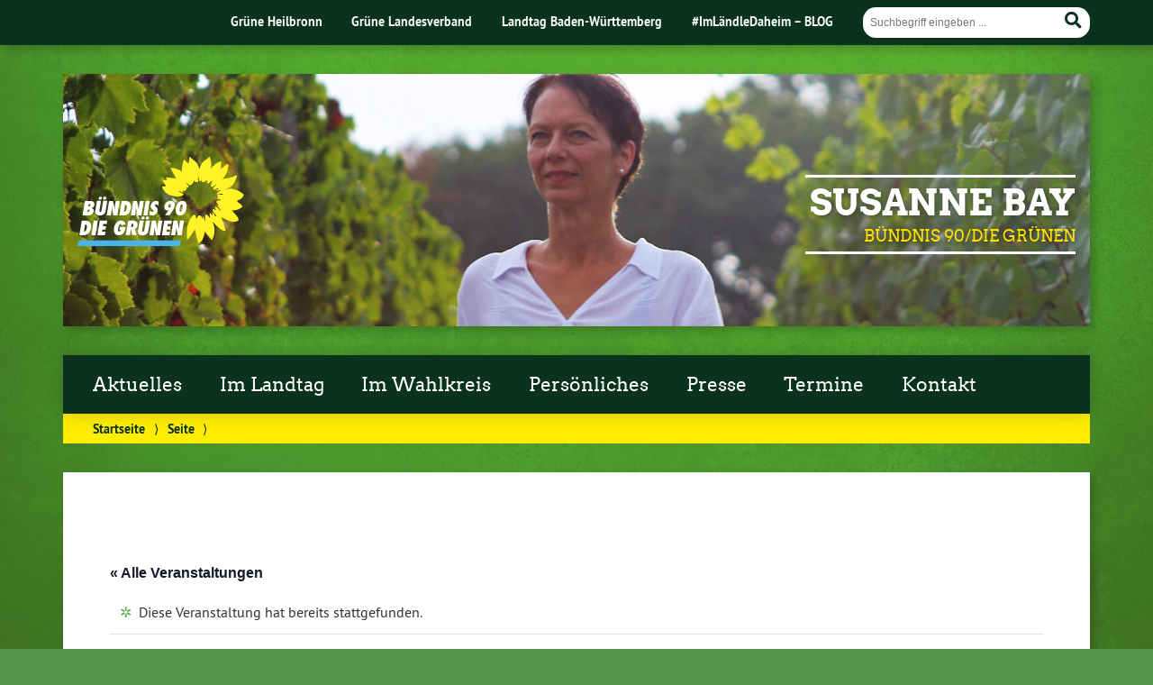

--- FILE ---
content_type: text/html; charset=UTF-8
request_url: https://susanne-bay.de/termine/besuch-lindenmuseum-wo-ist-afrika/
body_size: 11685
content:
<!doctype html>

<!--[if lt IE 7]><html lang="de" class="no-js lt-ie9 lt-ie8 lt-ie7"> <![endif]-->
<!--[if (IE 7)&!(IEMobile)]><html lang="de" class="no-js lt-ie9 lt-ie8"><![endif]-->
<!--[if (IE 8)&!(IEMobile)]><html lang="de" class="no-js lt-ie9"><![endif]-->
<!--[if gt IE 8]><!--> <html lang="de" class="no-js"><!--<![endif]-->

	<head>
		<meta charset="utf-8">

		<title>Besuch Lindenmuseum &#8220;Wo ist Afrika?&#8221; | Susanne Bay</title>


		<!-- Google Chrome Frame for IE -->
		<meta http-equiv="X-UA-Compatible" content="IE=edge,chrome=1">

		<!-- mobile  -->
		<meta name="HandheldFriendly" content="True">
		<meta name="MobileOptimized" content="320">
		<meta name="viewport" content="width=device-width, initial-scale=1.0"/>
		
		
		<!-- open graph -->
		<meta itemprop="og:site_name" content="Susanne Bay">
		<meta itemprop="og:title" content="Besuch Lindenmuseum &#8220;Wo ist Afrika?&#8221;">
		<meta itemprop="og:type" content="article">
		<meta itemprop="og:url" content="https://susanne-bay.de/termine/besuch-lindenmuseum-wo-ist-afrika/">
		<meta property="og:description" content="Besuch Lindenmuseum &#8220;Wo ist Afrika?&#8221; &#8211; "/>
				
		<!-- basic meta-tags & seo-->

		<meta name="publisher" content="Susanne Bay" />
		<meta name="author" content="Susanne Bay" />
		<meta name="description" content="Besuch Lindenmuseum &#8220;Wo ist Afrika?&#8221; &#8211; " />
		<link rel="canonical" href="https://susanne-bay.de/termine/besuch-lindenmuseum-wo-ist-afrika/" />		

		<!-- icons & favicons -->
		<link rel="apple-touch-icon" href="https://susanne-bay.de/wp-content/themes/urwahl3000/lib/images/apple-icon-touch.png">
		<link rel="icon" href="https://susanne-bay.de/wp-content/themes/urwahl3000/favicon.png">
		<!--[if IE]>
			<link rel="shortcut icon" href="https://susanne-bay.de/wp-content/themes/urwahl3000/favicon.ico">
		<![endif]-->
		<!-- or, set /favicon.ico for IE10 win -->
		<meta name="msapplication-TileColor" content="#f01d4f">
		<meta name="msapplication-TileImage" content="https://susanne-bay.de/wp-content/themes/urwahl3000/lib/images/win8-tile-icon.png">
		<meta name="theme-color" content="#46962b">

		<link rel="pingback" href="https://susanne-bay.de/xmlrpc.php">

		<link rel='stylesheet' id='tribe-events-views-v2-bootstrap-datepicker-styles-css' href='https://susanne-bay.de/wp-content/plugins/the-events-calendar/vendor/bootstrap-datepicker/css/bootstrap-datepicker.standalone.min.css?ver=5.12.0' type='text/css' media='all' />
<link rel='stylesheet' id='tec-variables-skeleton-css' href='https://susanne-bay.de/wp-content/plugins/the-events-calendar/common/src/resources/css/variables-skeleton.min.css?ver=4.14.8' type='text/css' media='all' />
<link rel='stylesheet' id='tribe-common-skeleton-style-css' href='https://susanne-bay.de/wp-content/plugins/the-events-calendar/common/src/resources/css/common-skeleton.min.css?ver=4.14.8' type='text/css' media='all' />
<link rel='stylesheet' id='tribe-tooltipster-css-css' href='https://susanne-bay.de/wp-content/plugins/the-events-calendar/common/vendor/tooltipster/tooltipster.bundle.min.css?ver=4.14.8' type='text/css' media='all' />
<link rel='stylesheet' id='tribe-events-views-v2-skeleton-css' href='https://susanne-bay.de/wp-content/plugins/the-events-calendar/src/resources/css/views-skeleton.min.css?ver=5.12.0' type='text/css' media='all' />
<link rel='stylesheet' id='tec-variables-full-css' href='https://susanne-bay.de/wp-content/plugins/the-events-calendar/common/src/resources/css/variables-full.min.css?ver=4.14.8' type='text/css' media='all' />
<link rel='stylesheet' id='tribe-common-full-style-css' href='https://susanne-bay.de/wp-content/plugins/the-events-calendar/common/src/resources/css/common-full.min.css?ver=4.14.8' type='text/css' media='all' />
<link rel='stylesheet' id='tribe-events-views-v2-full-css' href='https://susanne-bay.de/wp-content/plugins/the-events-calendar/src/resources/css/views-full.min.css?ver=5.12.0' type='text/css' media='all' />
<meta name='robots' content='max-image-preview:large' />
<link rel="alternate" type="application/rss+xml" title="Susanne Bay &raquo; Feed" href="https://susanne-bay.de/feed/" />
<link rel="alternate" type="application/rss+xml" title="Susanne Bay &raquo; Kommentar-Feed" href="https://susanne-bay.de/comments/feed/" />
<link rel="alternate" type="text/calendar" title="Susanne Bay &raquo; iCal Feed" href="https://susanne-bay.de/termine/?ical=1" />
<link rel="alternate" title="oEmbed (JSON)" type="application/json+oembed" href="https://susanne-bay.de/wp-json/oembed/1.0/embed?url=https%3A%2F%2Fsusanne-bay.de%2Ftermine%2Fbesuch-lindenmuseum-wo-ist-afrika%2F" />
<link rel="alternate" title="oEmbed (XML)" type="text/xml+oembed" href="https://susanne-bay.de/wp-json/oembed/1.0/embed?url=https%3A%2F%2Fsusanne-bay.de%2Ftermine%2Fbesuch-lindenmuseum-wo-ist-afrika%2F&#038;format=xml" />
<style id='wp-img-auto-sizes-contain-inline-css' type='text/css'>
img:is([sizes=auto i],[sizes^="auto," i]){contain-intrinsic-size:3000px 1500px}
/*# sourceURL=wp-img-auto-sizes-contain-inline-css */
</style>
<link rel='stylesheet' id='tribe-events-v2-single-skeleton-css' href='https://susanne-bay.de/wp-content/plugins/the-events-calendar/src/resources/css/tribe-events-single-skeleton.min.css?ver=5.12.0' type='text/css' media='all' />
<link rel='stylesheet' id='tribe-events-v2-single-skeleton-full-css' href='https://susanne-bay.de/wp-content/plugins/the-events-calendar/src/resources/css/tribe-events-single-full.min.css?ver=5.12.0' type='text/css' media='all' />
<link rel='stylesheet' id='wp-block-library-css' href='https://susanne-bay.de/wp-includes/css/dist/block-library/style.min.css?ver=6.9' type='text/css' media='all' />
<style id='global-styles-inline-css' type='text/css'>
:root{--wp--preset--aspect-ratio--square: 1;--wp--preset--aspect-ratio--4-3: 4/3;--wp--preset--aspect-ratio--3-4: 3/4;--wp--preset--aspect-ratio--3-2: 3/2;--wp--preset--aspect-ratio--2-3: 2/3;--wp--preset--aspect-ratio--16-9: 16/9;--wp--preset--aspect-ratio--9-16: 9/16;--wp--preset--color--black: #000000;--wp--preset--color--cyan-bluish-gray: #abb8c3;--wp--preset--color--white: #ffffff;--wp--preset--color--pale-pink: #f78da7;--wp--preset--color--vivid-red: #cf2e2e;--wp--preset--color--luminous-vivid-orange: #ff6900;--wp--preset--color--luminous-vivid-amber: #fcb900;--wp--preset--color--light-green-cyan: #7bdcb5;--wp--preset--color--vivid-green-cyan: #00d084;--wp--preset--color--pale-cyan-blue: #8ed1fc;--wp--preset--color--vivid-cyan-blue: #0693e3;--wp--preset--color--vivid-purple: #9b51e0;--wp--preset--gradient--vivid-cyan-blue-to-vivid-purple: linear-gradient(135deg,rgb(6,147,227) 0%,rgb(155,81,224) 100%);--wp--preset--gradient--light-green-cyan-to-vivid-green-cyan: linear-gradient(135deg,rgb(122,220,180) 0%,rgb(0,208,130) 100%);--wp--preset--gradient--luminous-vivid-amber-to-luminous-vivid-orange: linear-gradient(135deg,rgb(252,185,0) 0%,rgb(255,105,0) 100%);--wp--preset--gradient--luminous-vivid-orange-to-vivid-red: linear-gradient(135deg,rgb(255,105,0) 0%,rgb(207,46,46) 100%);--wp--preset--gradient--very-light-gray-to-cyan-bluish-gray: linear-gradient(135deg,rgb(238,238,238) 0%,rgb(169,184,195) 100%);--wp--preset--gradient--cool-to-warm-spectrum: linear-gradient(135deg,rgb(74,234,220) 0%,rgb(151,120,209) 20%,rgb(207,42,186) 40%,rgb(238,44,130) 60%,rgb(251,105,98) 80%,rgb(254,248,76) 100%);--wp--preset--gradient--blush-light-purple: linear-gradient(135deg,rgb(255,206,236) 0%,rgb(152,150,240) 100%);--wp--preset--gradient--blush-bordeaux: linear-gradient(135deg,rgb(254,205,165) 0%,rgb(254,45,45) 50%,rgb(107,0,62) 100%);--wp--preset--gradient--luminous-dusk: linear-gradient(135deg,rgb(255,203,112) 0%,rgb(199,81,192) 50%,rgb(65,88,208) 100%);--wp--preset--gradient--pale-ocean: linear-gradient(135deg,rgb(255,245,203) 0%,rgb(182,227,212) 50%,rgb(51,167,181) 100%);--wp--preset--gradient--electric-grass: linear-gradient(135deg,rgb(202,248,128) 0%,rgb(113,206,126) 100%);--wp--preset--gradient--midnight: linear-gradient(135deg,rgb(2,3,129) 0%,rgb(40,116,252) 100%);--wp--preset--font-size--small: 13px;--wp--preset--font-size--medium: 20px;--wp--preset--font-size--large: 36px;--wp--preset--font-size--x-large: 42px;--wp--preset--spacing--20: 0.44rem;--wp--preset--spacing--30: 0.67rem;--wp--preset--spacing--40: 1rem;--wp--preset--spacing--50: 1.5rem;--wp--preset--spacing--60: 2.25rem;--wp--preset--spacing--70: 3.38rem;--wp--preset--spacing--80: 5.06rem;--wp--preset--shadow--natural: 6px 6px 9px rgba(0, 0, 0, 0.2);--wp--preset--shadow--deep: 12px 12px 50px rgba(0, 0, 0, 0.4);--wp--preset--shadow--sharp: 6px 6px 0px rgba(0, 0, 0, 0.2);--wp--preset--shadow--outlined: 6px 6px 0px -3px rgb(255, 255, 255), 6px 6px rgb(0, 0, 0);--wp--preset--shadow--crisp: 6px 6px 0px rgb(0, 0, 0);}:where(.is-layout-flex){gap: 0.5em;}:where(.is-layout-grid){gap: 0.5em;}body .is-layout-flex{display: flex;}.is-layout-flex{flex-wrap: wrap;align-items: center;}.is-layout-flex > :is(*, div){margin: 0;}body .is-layout-grid{display: grid;}.is-layout-grid > :is(*, div){margin: 0;}:where(.wp-block-columns.is-layout-flex){gap: 2em;}:where(.wp-block-columns.is-layout-grid){gap: 2em;}:where(.wp-block-post-template.is-layout-flex){gap: 1.25em;}:where(.wp-block-post-template.is-layout-grid){gap: 1.25em;}.has-black-color{color: var(--wp--preset--color--black) !important;}.has-cyan-bluish-gray-color{color: var(--wp--preset--color--cyan-bluish-gray) !important;}.has-white-color{color: var(--wp--preset--color--white) !important;}.has-pale-pink-color{color: var(--wp--preset--color--pale-pink) !important;}.has-vivid-red-color{color: var(--wp--preset--color--vivid-red) !important;}.has-luminous-vivid-orange-color{color: var(--wp--preset--color--luminous-vivid-orange) !important;}.has-luminous-vivid-amber-color{color: var(--wp--preset--color--luminous-vivid-amber) !important;}.has-light-green-cyan-color{color: var(--wp--preset--color--light-green-cyan) !important;}.has-vivid-green-cyan-color{color: var(--wp--preset--color--vivid-green-cyan) !important;}.has-pale-cyan-blue-color{color: var(--wp--preset--color--pale-cyan-blue) !important;}.has-vivid-cyan-blue-color{color: var(--wp--preset--color--vivid-cyan-blue) !important;}.has-vivid-purple-color{color: var(--wp--preset--color--vivid-purple) !important;}.has-black-background-color{background-color: var(--wp--preset--color--black) !important;}.has-cyan-bluish-gray-background-color{background-color: var(--wp--preset--color--cyan-bluish-gray) !important;}.has-white-background-color{background-color: var(--wp--preset--color--white) !important;}.has-pale-pink-background-color{background-color: var(--wp--preset--color--pale-pink) !important;}.has-vivid-red-background-color{background-color: var(--wp--preset--color--vivid-red) !important;}.has-luminous-vivid-orange-background-color{background-color: var(--wp--preset--color--luminous-vivid-orange) !important;}.has-luminous-vivid-amber-background-color{background-color: var(--wp--preset--color--luminous-vivid-amber) !important;}.has-light-green-cyan-background-color{background-color: var(--wp--preset--color--light-green-cyan) !important;}.has-vivid-green-cyan-background-color{background-color: var(--wp--preset--color--vivid-green-cyan) !important;}.has-pale-cyan-blue-background-color{background-color: var(--wp--preset--color--pale-cyan-blue) !important;}.has-vivid-cyan-blue-background-color{background-color: var(--wp--preset--color--vivid-cyan-blue) !important;}.has-vivid-purple-background-color{background-color: var(--wp--preset--color--vivid-purple) !important;}.has-black-border-color{border-color: var(--wp--preset--color--black) !important;}.has-cyan-bluish-gray-border-color{border-color: var(--wp--preset--color--cyan-bluish-gray) !important;}.has-white-border-color{border-color: var(--wp--preset--color--white) !important;}.has-pale-pink-border-color{border-color: var(--wp--preset--color--pale-pink) !important;}.has-vivid-red-border-color{border-color: var(--wp--preset--color--vivid-red) !important;}.has-luminous-vivid-orange-border-color{border-color: var(--wp--preset--color--luminous-vivid-orange) !important;}.has-luminous-vivid-amber-border-color{border-color: var(--wp--preset--color--luminous-vivid-amber) !important;}.has-light-green-cyan-border-color{border-color: var(--wp--preset--color--light-green-cyan) !important;}.has-vivid-green-cyan-border-color{border-color: var(--wp--preset--color--vivid-green-cyan) !important;}.has-pale-cyan-blue-border-color{border-color: var(--wp--preset--color--pale-cyan-blue) !important;}.has-vivid-cyan-blue-border-color{border-color: var(--wp--preset--color--vivid-cyan-blue) !important;}.has-vivid-purple-border-color{border-color: var(--wp--preset--color--vivid-purple) !important;}.has-vivid-cyan-blue-to-vivid-purple-gradient-background{background: var(--wp--preset--gradient--vivid-cyan-blue-to-vivid-purple) !important;}.has-light-green-cyan-to-vivid-green-cyan-gradient-background{background: var(--wp--preset--gradient--light-green-cyan-to-vivid-green-cyan) !important;}.has-luminous-vivid-amber-to-luminous-vivid-orange-gradient-background{background: var(--wp--preset--gradient--luminous-vivid-amber-to-luminous-vivid-orange) !important;}.has-luminous-vivid-orange-to-vivid-red-gradient-background{background: var(--wp--preset--gradient--luminous-vivid-orange-to-vivid-red) !important;}.has-very-light-gray-to-cyan-bluish-gray-gradient-background{background: var(--wp--preset--gradient--very-light-gray-to-cyan-bluish-gray) !important;}.has-cool-to-warm-spectrum-gradient-background{background: var(--wp--preset--gradient--cool-to-warm-spectrum) !important;}.has-blush-light-purple-gradient-background{background: var(--wp--preset--gradient--blush-light-purple) !important;}.has-blush-bordeaux-gradient-background{background: var(--wp--preset--gradient--blush-bordeaux) !important;}.has-luminous-dusk-gradient-background{background: var(--wp--preset--gradient--luminous-dusk) !important;}.has-pale-ocean-gradient-background{background: var(--wp--preset--gradient--pale-ocean) !important;}.has-electric-grass-gradient-background{background: var(--wp--preset--gradient--electric-grass) !important;}.has-midnight-gradient-background{background: var(--wp--preset--gradient--midnight) !important;}.has-small-font-size{font-size: var(--wp--preset--font-size--small) !important;}.has-medium-font-size{font-size: var(--wp--preset--font-size--medium) !important;}.has-large-font-size{font-size: var(--wp--preset--font-size--large) !important;}.has-x-large-font-size{font-size: var(--wp--preset--font-size--x-large) !important;}
/*# sourceURL=global-styles-inline-css */
</style>

<style id='classic-theme-styles-inline-css' type='text/css'>
/*! This file is auto-generated */
.wp-block-button__link{color:#fff;background-color:#32373c;border-radius:9999px;box-shadow:none;text-decoration:none;padding:calc(.667em + 2px) calc(1.333em + 2px);font-size:1.125em}.wp-block-file__button{background:#32373c;color:#fff;text-decoration:none}
/*# sourceURL=/wp-includes/css/classic-themes.min.css */
</style>
<link rel='stylesheet' id='mediaelement-css' href='https://susanne-bay.de/wp-includes/js/mediaelement/mediaelementplayer-legacy.min.css?ver=4.2.17' type='text/css' media='all' />
<link rel='stylesheet' id='wp-mediaelement-css' href='https://susanne-bay.de/wp-includes/js/mediaelement/wp-mediaelement.min.css?ver=6.9' type='text/css' media='all' />
<link rel='stylesheet' id='fvp-frontend-css' href='https://susanne-bay.de/wp-content/plugins/featured-video-plus/styles/frontend.css?ver=2.3.3' type='text/css' media='all' />
<link rel='stylesheet' id='wp-cal-leaflet-css-css' href='https://susanne-bay.de/wp-content/themes/urwahl3000/functions/kal3000//map/leaflet.css?ver=6.9' type='text/css' media='all' />
<link rel='stylesheet' id='tablepress-default-css' href='https://susanne-bay.de/wp-content/plugins/tablepress/css/default.min.css?ver=1.14' type='text/css' media='all' />
<link rel='stylesheet' id='__EPYT__style-css' href='https://susanne-bay.de/wp-content/plugins/youtube-embed-plus/styles/ytprefs.min.css?ver=14.0.1.1' type='text/css' media='all' />
<style id='__EPYT__style-inline-css' type='text/css'>

                .epyt-gallery-thumb {
                        width: 33.333%;
                }
                
/*# sourceURL=__EPYT__style-inline-css */
</style>
<link rel='stylesheet' id='kr8-fontawesome-css' href='https://susanne-bay.de/wp-content/themes/urwahl3000/lib/fonts/fontawesome.css?ver=5.12.0' type='text/css' media='all' />
<link rel='stylesheet' id='kr8-stylesheet-css' href='https://susanne-bay.de/wp-content/themes/urwahl3000/lib/css/style.css?ver=6.9' type='text/css' media='all' />
<link rel='stylesheet' id='kr8-print-css' href='https://susanne-bay.de/wp-content/themes/urwahl3000/lib/css/print.css?ver=6.9' type='text/css' media='print' />
<link rel='stylesheet' id='kr8-fancycss-css' href='https://susanne-bay.de/wp-content/themes/urwahl3000/lib/js/libs/fancybox/jquery.fancybox.css?ver=6.9' type='text/css' media='all' />
<link rel='stylesheet' id='kr8-fancybuttoncss-css' href='https://susanne-bay.de/wp-content/themes/urwahl3000/lib/js/libs/fancybox/jquery.fancybox-buttons.css?ver=6.9' type='text/css' media='all' />
<!--[if lt IE 9]>
<link rel='stylesheet' id='kr8-ie-only-css' href='https://susanne-bay.de/wp-content/themes/urwahl3000/lib/css/ie.css?ver=6.9' type='text/css' media='all' />
<![endif]-->
<link rel='stylesheet' id='kr8-childtheme-css-css' href='https://susanne-bay.de/wp-content/themes/urwahl3000_childtheme/style.css?ver=6.9' type='text/css' media='all' />
<script type="text/javascript" src="https://susanne-bay.de/wp-includes/js/jquery/jquery.min.js?ver=3.7.1" id="jquery-core-js"></script>
<script type="text/javascript" src="https://susanne-bay.de/wp-includes/js/jquery/jquery-migrate.min.js?ver=3.4.1" id="jquery-migrate-js"></script>
<script type="text/javascript" src="https://susanne-bay.de/wp-content/plugins/the-events-calendar/common/src/resources/js/tribe-common.min.js?ver=4.14.8" id="tribe-common-js"></script>
<script type="text/javascript" src="https://susanne-bay.de/wp-content/plugins/the-events-calendar/src/resources/js/views/breakpoints.js?ver=5.12.0" id="tribe-events-views-v2-breakpoints-js"></script>
<script type="text/javascript" id="mediaelement-core-js-before">
/* <![CDATA[ */
var mejsL10n = {"language":"de","strings":{"mejs.download-file":"Datei herunterladen","mejs.install-flash":"Du verwendest einen Browser, der nicht den Flash-Player aktiviert oder installiert hat. Bitte aktiviere dein Flash-Player-Plugin oder lade die neueste Version von https://get.adobe.com/flashplayer/ herunter","mejs.fullscreen":"Vollbild","mejs.play":"Wiedergeben","mejs.pause":"Pausieren","mejs.time-slider":"Zeit-Schieberegler","mejs.time-help-text":"Benutze die Pfeiltasten Links/Rechts, um 1\u00a0Sekunde vor- oder zur\u00fcckzuspringen. Mit den Pfeiltasten Hoch/Runter kannst du um 10\u00a0Sekunden vor- oder zur\u00fcckspringen.","mejs.live-broadcast":"Live-\u00dcbertragung","mejs.volume-help-text":"Pfeiltasten Hoch/Runter benutzen, um die Lautst\u00e4rke zu regeln.","mejs.unmute":"Lautschalten","mejs.mute":"Stummschalten","mejs.volume-slider":"Lautst\u00e4rkeregler","mejs.video-player":"Video-Player","mejs.audio-player":"Audio-Player","mejs.captions-subtitles":"Untertitel","mejs.captions-chapters":"Kapitel","mejs.none":"Keine","mejs.afrikaans":"Afrikaans","mejs.albanian":"Albanisch","mejs.arabic":"Arabisch","mejs.belarusian":"Wei\u00dfrussisch","mejs.bulgarian":"Bulgarisch","mejs.catalan":"Katalanisch","mejs.chinese":"Chinesisch","mejs.chinese-simplified":"Chinesisch (vereinfacht)","mejs.chinese-traditional":"Chinesisch (traditionell)","mejs.croatian":"Kroatisch","mejs.czech":"Tschechisch","mejs.danish":"D\u00e4nisch","mejs.dutch":"Niederl\u00e4ndisch","mejs.english":"Englisch","mejs.estonian":"Estnisch","mejs.filipino":"Filipino","mejs.finnish":"Finnisch","mejs.french":"Franz\u00f6sisch","mejs.galician":"Galicisch","mejs.german":"Deutsch","mejs.greek":"Griechisch","mejs.haitian-creole":"Haitianisch-Kreolisch","mejs.hebrew":"Hebr\u00e4isch","mejs.hindi":"Hindi","mejs.hungarian":"Ungarisch","mejs.icelandic":"Isl\u00e4ndisch","mejs.indonesian":"Indonesisch","mejs.irish":"Irisch","mejs.italian":"Italienisch","mejs.japanese":"Japanisch","mejs.korean":"Koreanisch","mejs.latvian":"Lettisch","mejs.lithuanian":"Litauisch","mejs.macedonian":"Mazedonisch","mejs.malay":"Malaiisch","mejs.maltese":"Maltesisch","mejs.norwegian":"Norwegisch","mejs.persian":"Persisch","mejs.polish":"Polnisch","mejs.portuguese":"Portugiesisch","mejs.romanian":"Rum\u00e4nisch","mejs.russian":"Russisch","mejs.serbian":"Serbisch","mejs.slovak":"Slowakisch","mejs.slovenian":"Slowenisch","mejs.spanish":"Spanisch","mejs.swahili":"Suaheli","mejs.swedish":"Schwedisch","mejs.tagalog":"Tagalog","mejs.thai":"Thai","mejs.turkish":"T\u00fcrkisch","mejs.ukrainian":"Ukrainisch","mejs.vietnamese":"Vietnamesisch","mejs.welsh":"Walisisch","mejs.yiddish":"Jiddisch"}};
//# sourceURL=mediaelement-core-js-before
/* ]]> */
</script>
<script type="text/javascript" src="https://susanne-bay.de/wp-includes/js/mediaelement/mediaelement-and-player.min.js?ver=4.2.17" id="mediaelement-core-js"></script>
<script type="text/javascript" src="https://susanne-bay.de/wp-includes/js/mediaelement/mediaelement-migrate.min.js?ver=6.9" id="mediaelement-migrate-js"></script>
<script type="text/javascript" id="mediaelement-js-extra">
/* <![CDATA[ */
var _wpmejsSettings = {"pluginPath":"/wp-includes/js/mediaelement/","classPrefix":"mejs-","stretching":"responsive","audioShortcodeLibrary":"mediaelement","videoShortcodeLibrary":"mediaelement"};
//# sourceURL=mediaelement-js-extra
/* ]]> */
</script>
<script type="text/javascript" src="https://susanne-bay.de/wp-includes/js/mediaelement/wp-mediaelement.min.js?ver=6.9" id="wp-mediaelement-js"></script>
<script type="text/javascript" src="https://susanne-bay.de/wp-content/plugins/featured-video-plus/js/jquery.fitvids.min.js?ver=master-2015-08" id="jquery.fitvids-js"></script>
<script type="text/javascript" src="https://susanne-bay.de/wp-content/plugins/featured-video-plus/js/jquery.domwindow.min.js?ver=2.3.3" id="jquery.domwindow-js"></script>
<script type="text/javascript" id="fvp-frontend-js-extra">
/* <![CDATA[ */
var fvpdata = {"ajaxurl":"https://susanne-bay.de/wp-admin/admin-ajax.php","nonce":"e18e3d0e7f","fitvids":"1","dynamic":"","overlay":"1","opacity":"0.75","color":"w","width":"640"};
//# sourceURL=fvp-frontend-js-extra
/* ]]> */
</script>
<script type="text/javascript" src="https://susanne-bay.de/wp-content/plugins/featured-video-plus/js/frontend.min.js?ver=2.3.3" id="fvp-frontend-js"></script>
<script type="text/javascript" src="https://susanne-bay.de/wp-content/themes/urwahl3000/functions/kal3000//map/leaflet.js?ver=6.9" id="wp-cal-leaflet-js-js"></script>
<script type="text/javascript" id="__ytprefs__-js-extra">
/* <![CDATA[ */
var _EPYT_ = {"ajaxurl":"https://susanne-bay.de/wp-admin/admin-ajax.php","security":"deb9fdde23","gallery_scrolloffset":"20","eppathtoscripts":"https://susanne-bay.de/wp-content/plugins/youtube-embed-plus/scripts/","eppath":"https://susanne-bay.de/wp-content/plugins/youtube-embed-plus/","epresponsiveselector":"[\"iframe.__youtube_prefs_widget__\"]","epdovol":"1","version":"14.0.1.1","evselector":"iframe.__youtube_prefs__[src], iframe[src*=\"youtube.com/embed/\"], iframe[src*=\"youtube-nocookie.com/embed/\"]","ajax_compat":"","ytapi_load":"light","pause_others":"","stopMobileBuffer":"1","vi_active":"","vi_js_posttypes":[]};
//# sourceURL=__ytprefs__-js-extra
/* ]]> */
</script>
<script type="text/javascript" src="https://susanne-bay.de/wp-content/plugins/youtube-embed-plus/scripts/ytprefs.min.js?ver=14.0.1.1" id="__ytprefs__-js"></script>
<script type="text/javascript" src="https://susanne-bay.de/wp-content/themes/urwahl3000/lib/js/libs/modernizr.custom.min.js?ver=2.5.3" id="kr8-modernizr-js"></script>
<script type="text/javascript" src="https://susanne-bay.de/wp-content/themes/urwahl3000/lib/js/libs/fancybox/jquery.fancybox.pack.js?ver=2.1.4" id="kr8-fancybox-js"></script>
<script type="text/javascript" src="https://susanne-bay.de/wp-content/themes/urwahl3000/lib/js/responsiveTabs.min.js?ver=2.1.4" id="kr8-tabs-js"></script>
<link rel="https://api.w.org/" href="https://susanne-bay.de/wp-json/" /><link rel="alternate" title="JSON" type="application/json" href="https://susanne-bay.de/wp-json/wp/v2/tribe_events/5656" /><link rel="canonical" href="https://susanne-bay.de/termine/besuch-lindenmuseum-wo-ist-afrika/" />
<link rel='shortlink' href='https://susanne-bay.de/?p=5656' />
<meta name="tec-api-version" content="v1"><meta name="tec-api-origin" content="https://susanne-bay.de"><link rel="https://theeventscalendar.com/" href="https://susanne-bay.de/wp-json/tribe/events/v1/events/5656" /><!-- Analytics by WP-Statistics v13.1.2 - https://wp-statistics.com/ -->
<style type="text/css" id="custom-background-css">
body.custom-background { background-image: url("https://susanne-bay.de/wp-content/themes/urwahl3000/lib/images/body_bg.jpg"); background-position: center top; background-size: auto; background-repeat: repeat; background-attachment: fixed; }
</style>
	<script type="application/ld+json">
[{"@context":"http://schema.org","@type":"Event","name":"Besuch Lindenmuseum &#8220;Wo ist Afrika?&#8221;","description":"","url":"https://susanne-bay.de/termine/besuch-lindenmuseum-wo-ist-afrika/","eventAttendanceMode":"https://schema.org/OfflineEventAttendanceMode","startDate":"2019-07-02T17:30:00+02:00","endDate":"2019-07-02T19:00:00+02:00","location":{"@type":"Place","name":"Lindenmuseum, Stuttgart","description":"","url":"","address":{"@type":"PostalAddress"},"telephone":"","sameAs":""},"performer":"Organization"}]
</script>		<style type="text/css" id="wp-custom-css">
			/*
Füge deinen eigenen CSS-Code nach diesem Kommentar hinter dem abschließenden Schrägstrich ein. 

Klicke auf das Hilfe-Symbol oben, um mehr zu erfahren.
*/
		</style>
				
		<!--[if lt IE 9]>
			<script src="https://susanne-bay.de/wp-content/themes/urwahl3000/lib/js/responsive.js"></script>
		<![endif]-->
		
		<style>#header.widthimg {margin: 0;background: url(https://susanne-bay.de/wp-content/uploads/2019/11/cropped-InkedIMG_7114_bearbeitet_LI-3.jpg) top center no-repeat;background-size: cover;}</style>
		
	</head>

	<body class="wp-singular tribe_events-template-default single single-tribe_events postid-5656 custom-background wp-theme-urwahl3000 wp-child-theme-urwahl3000_childtheme tribe-events-page-template tribe-no-js">
	
		<nav class="unsichtbar"><h6>Sprungmarken dieser Website</h6><ul>
			<li><a href="#content">Direkt zum Inhalt</a></li>
			<li><a href="#nav-main">Zur Navigation</a></li>
			<li><a href="#sidebar1">Seitenleiste mit weiterführenden Informationen</a></li>
			<li><a href="#footer">Zum Fußbereich</a></li>
		</ul></nav>
		
				
		<section id="portal">
			<div class="inner">
				<nav role="navigation" id="nav-portal"><h6 class="unsichtbar">Links zu ähnlichen Websites:</h6>
					<ul id="menu-kopfzeile" class="navigation"><li id="menu-item-103" class="menu-item menu-item-type-custom menu-item-object-custom menu-item-103"><a href="http://www.gruene-heilbronn.de">Grüne Heilbronn</a></li>
<li id="menu-item-104" class="menu-item menu-item-type-custom menu-item-object-custom menu-item-104"><a href="https://www.gruene-bw.de/">Grüne Landesverband</a></li>
<li id="menu-item-3542" class="menu-item menu-item-type-custom menu-item-object-custom menu-item-3542"><a href="https://www.landtag-bw.de/home.html">Landtag Baden-Württemberg</a></li>
<li id="menu-item-4803" class="menu-item menu-item-type-custom menu-item-object-custom menu-item-4803"><a href="https://www.gruene-landtag-bw.de/metanav/imlaendledaheim-blog/">#ImLändleDaheim &#8211; BLOG</a></li>
</ul>				</nav>

				<section class="suche"><h6 class="unsichtbar">Suchformular</h6><form role="search" method="get" class="searchform" action="https://susanne-bay.de/" >
	<label for="search">Der Suchbegriff nach dem die Website durchsucht werden soll.</label>
	<input type="text" name="s" id="search" value="" placeholder="Suchbegriff eingeben ..." />
	<button type="submit" class="button-submit">
				<span class="fas fa-search"></span> <span class="text">Suchen</span>
			</button>
	</form></section>
							</div>
		</section>
			
		
		<div id="wrap">
			
															<header id="header" class="pos widthimg" role="banner">
			
									<p id="logo"><a href="https://susanne-bay.de/" title="Zur Startseite"><img src="
					https://susanne-bay.de/wp-content/themes/urwahl3000/lib/images/logo.svg" width="185" height="100" alt="Susanne Bay"></a></p>
					
					<div class="hgroup">
						<h1 id="site-title"><span><a href="https://susanne-bay.de/" title="Susanne Bay" rel="home">Susanne Bay</a></span></h1>
												<h2 id="site-description">BÜNDNIS 90/DIE GRÜNEN</h2>
											</div>
																
				<section class="suche"><h6 class="unsichtbar">Suchformular</h6><form role="search" method="get" class="searchform" action="https://susanne-bay.de/" >
	<label for="search">Der Suchbegriff nach dem die Website durchsucht werden soll.</label>
	<input type="text" name="s" id="search" value="" placeholder="Suchbegriff eingeben ..." />
	<button type="submit" class="button-submit">
				<span class="fas fa-search"></span> <span class="text">Suchen</span>
			</button>
	</form></section>
							</header>

							
			<nav class="mobile-switch"><ul><li class="first"><a id="switch-menu" href="#menu"><span class="fas fa-bars"></span><span class="hidden">Menü</span></a></li><li class="last"><a id="switch-search" href="#search"><span class="fas fa-search"></span><span class="hidden">Suche</span></a></li></ul></nav>

			
			<section class="navwrap">
				<nav role="navigation" class="pos" id="nav-main"><h6 class="unsichtbar">Hauptmenü:</h6>
					<ul id="menu-main" class="navigation clearfix"><li id="menu-item-1642" class="menu-item menu-item-type-post_type menu-item-object-page menu-item-home menu-item-has-children menu-item-1642"><a href="https://susanne-bay.de/">Aktuelles</a>
<ul class="sub-menu">
	<li id="menu-item-8473" class="menu-item menu-item-type-custom menu-item-object-custom menu-item-8473"><a href="https://www.instagram.com/susannebayhn/">Instagram</a></li>
	<li id="menu-item-8477" class="menu-item menu-item-type-custom menu-item-object-custom menu-item-8477"><a href="https://open.spotify.com/show/6OzAoEf4EvvccqJzKkN1Z5">Spotify</a></li>
	<li id="menu-item-8474" class="menu-item menu-item-type-custom menu-item-object-custom menu-item-8474"><a href="https://www.youtube.com/susannebay">YouTube</a></li>
	<li id="menu-item-8471" class="menu-item menu-item-type-custom menu-item-object-custom menu-item-8471"><a href="https://www.facebook.com/MdL.SusanneBay">Facebook</a></li>
	<li id="menu-item-8475" class="menu-item menu-item-type-custom menu-item-object-custom menu-item-8475"><a href="https://soundcloud.com/susannebay">Soundcloud</a></li>
</ul>
</li>
<li id="menu-item-439" class="menu-item menu-item-type-taxonomy menu-item-object-category menu-item-has-children menu-item-439"><a href="https://susanne-bay.de/kategorie/im-landtag/">Im Landtag</a>
<ul class="sub-menu">
	<li id="menu-item-8551" class="menu-item menu-item-type-taxonomy menu-item-object-category menu-item-has-children menu-item-8551"><a href="https://susanne-bay.de/kategorie/im-landtag/">Im Landtag</a>
	<ul class="sub-menu">
		<li id="menu-item-1616" class="menu-item menu-item-type-taxonomy menu-item-object-category menu-item-1616"><a href="https://susanne-bay.de/kategorie/bauen-wohnen/">Bauen &amp; Wohnen</a></li>
		<li id="menu-item-440" class="menu-item menu-item-type-taxonomy menu-item-object-category menu-item-440"><a href="https://susanne-bay.de/kategorie/neues-aus-dem-parlament/">Neues aus dem Parlament</a></li>
		<li id="menu-item-441" class="menu-item menu-item-type-taxonomy menu-item-object-category menu-item-441"><a href="https://susanne-bay.de/kategorie/reden/">Reden</a></li>
		<li id="menu-item-559" class="menu-item menu-item-type-post_type menu-item-object-page menu-item-559"><a href="https://susanne-bay.de/aemter-und-aufgaben/">Ämter und Aufgaben</a></li>
	</ul>
</li>
	<li id="menu-item-8238" class="menu-item menu-item-type-taxonomy menu-item-object-category menu-item-has-children menu-item-8238"><a href="https://susanne-bay.de/kategorie/landtagswahl/">Landtagswahl</a>
	<ul class="sub-menu">
		<li id="menu-item-8244" class="menu-item menu-item-type-post_type menu-item-object-page menu-item-8244"><a href="https://susanne-bay.de/portrait-susannebay/">Wer ist Susanne Bay?</a></li>
		<li id="menu-item-8291" class="menu-item menu-item-type-post_type menu-item-object-post menu-item-8291"><a href="https://susanne-bay.de/wahlprogramm-flyer/">Wahlprogramm &#038; Flyer</a></li>
		<li id="menu-item-8247" class="menu-item menu-item-type-post_type menu-item-object-post menu-item-8247"><a href="https://susanne-bay.de/finanzwoche/">Finanzwoche</a></li>
		<li id="menu-item-8254" class="menu-item menu-item-type-post_type menu-item-object-page current-menu-item current_page_item menu-item-8254"><a href="https://susanne-bay.de/termine/">Termine</a></li>
	</ul>
</li>
</ul>
</li>
<li id="menu-item-442" class="menu-item menu-item-type-taxonomy menu-item-object-category menu-item-has-children menu-item-442"><a href="https://susanne-bay.de/kategorie/im-wahlkreis/">Im Wahlkreis</a>
<ul class="sub-menu">
	<li id="menu-item-444" class="menu-item menu-item-type-taxonomy menu-item-object-category menu-item-444"><a href="https://susanne-bay.de/kategorie/unterwegs/">Unterwegs</a></li>
	<li id="menu-item-443" class="menu-item menu-item-type-taxonomy menu-item-object-category menu-item-443"><a href="https://susanne-bay.de/kategorie/gemeinderat/">Gemeinderat</a></li>
</ul>
</li>
<li id="menu-item-3321" class="menu-item menu-item-type-taxonomy menu-item-object-category menu-item-has-children menu-item-3321"><a href="https://susanne-bay.de/kategorie/persoenliches/">Persönliches</a>
<ul class="sub-menu">
	<li id="menu-item-8243" class="menu-item menu-item-type-post_type menu-item-object-page menu-item-8243"><a href="https://susanne-bay.de/portrait-susannebay/">Wer ist Susanne Bay?</a></li>
	<li id="menu-item-3323" class="menu-item menu-item-type-taxonomy menu-item-object-category menu-item-3323"><a href="https://susanne-bay.de/kategorie/politische-laufbahn/">Politische Laufbahn</a></li>
	<li id="menu-item-3322" class="menu-item menu-item-type-taxonomy menu-item-object-category menu-item-3322"><a href="https://susanne-bay.de/kategorie/ehrenaemter/">Ehrenämter</a></li>
	<li id="menu-item-3350" class="menu-item menu-item-type-custom menu-item-object-custom menu-item-3350"><a href="https://www.facebook.com/MdL.SusanneBay/">Susanne Bay auf Facebook</a></li>
</ul>
</li>
<li id="menu-item-519" class="menu-item menu-item-type-taxonomy menu-item-object-category menu-item-has-children menu-item-519"><a href="https://susanne-bay.de/kategorie/presse/">Presse</a>
<ul class="sub-menu">
	<li id="menu-item-603" class="menu-item menu-item-type-taxonomy menu-item-object-category menu-item-603"><a href="https://susanne-bay.de/kategorie/presse/aktuell-in-der-presse/">Aktuell in der Presse</a></li>
	<li id="menu-item-445" class="menu-item menu-item-type-taxonomy menu-item-object-category menu-item-445"><a href="https://susanne-bay.de/kategorie/presse/pressemitteilungen/">Pressemitteilungen</a></li>
	<li id="menu-item-429" class="menu-item menu-item-type-post_type menu-item-object-page menu-item-429"><a href="https://susanne-bay.de/presse/pressefotos/">Pressefoto</a></li>
</ul>
</li>
<li id="menu-item-4494" class="menu-item menu-item-type-post_type_archive menu-item-object-tribe_events menu-item-4494"><a href="https://susanne-bay.de/termine/">Termine</a></li>
<li id="menu-item-428" class="menu-item menu-item-type-post_type menu-item-object-page menu-item-428"><a href="https://susanne-bay.de/kontakt/">Kontakt</a></li>
</ul>				</nav>
				<div id="breadcrumb"><a href="https://susanne-bay.de">Startseite</a> <span class="delimiter">&rang;</span> <a href="https://susanne-bay.de//">Seite</a> <span class="delimiter">&rang;</span> <span class="current"></span></div>
							</section>

			
			<section id="content">
				<div class="inner wrap clearfix">
			
			<div id="main" class="twelvecol first clearfix" role="main">

					     					
					    <article id="post-0" class="clearfix post-0 page type-page status-publish hentry" role="article" itemscope itemtype="http://schema.org/BlogPosting">
						
						    <header class="article-header">
							    <h1 class="page-title" itemprop="headline"></h1>
						    </header>
					
						    <section class="entry-content clearfix" itemprop="articleBody">
							    <main id="tribe-events-pg-template" class="tribe-events-pg-template"><div class="tribe-events-before-html"></div><span class="tribe-events-ajax-loading"><img class="tribe-events-spinner-medium" src="https://susanne-bay.de/wp-content/plugins/the-events-calendar/src/resources/images/tribe-loading.gif" alt="Lade Veranstaltungen" /></span>
<div id="tribe-events-content" class="tribe-events-single">

	<p class="tribe-events-back">
		<a href="https://susanne-bay.de/termine/"> &laquo; Alle Veranstaltungen</a>
	</p>

	<!-- Notices -->
	<div class="tribe-events-notices"><ul><li>Diese Veranstaltung hat bereits stattgefunden.</li></ul></div>
	<h1 class="tribe-events-single-event-title">Besuch Lindenmuseum &#8220;Wo ist Afrika?&#8221;</h1>
	<div class="tribe-events-schedule tribe-clearfix">
		<h2><span class="tribe-event-date-start">2. Juli 2019, 17:30</span> - <span class="tribe-event-time">19:00</span></h2>			</div>

	<!-- Event header -->
	<div id="tribe-events-header"  data-title="Besuch Lindenmuseum &#8220;Wo ist Afrika?&#8221; &#8211; Susanne Bay" data-viewtitle="Besuch Lindenmuseum &#8220;Wo ist Afrika?&#8221;">
		<!-- Navigation -->
		<nav class="tribe-events-nav-pagination" aria-label="Veranstaltung Navigation">
			<ul class="tribe-events-sub-nav">
				<li class="tribe-events-nav-previous"><a href="https://susanne-bay.de/termine/fraktionssitzung-17/"><span>&laquo;</span> Fraktionssitzung</a></li>
				<li class="tribe-events-nav-next"><a href="https://susanne-bay.de/termine/arbeitskreis-wirtschaft-6/">Wirtschaftsausschuss <span>&raquo;</span></a></li>
			</ul>
			<!-- .tribe-events-sub-nav -->
		</nav>
	</div>
	<!-- #tribe-events-header -->

			<div id="post-5656" class="post-5656 tribe_events type-tribe_events status-publish hentry">
			<!-- Event featured image, but exclude link -->
			
			<!-- Event content -->
						<div class="tribe-events-single-event-description tribe-events-content">
							</div>
			<!-- .tribe-events-single-event-description -->
			<div class="tribe-events-cal-links"><a class="tribe-events-button tribe-events-gcal" href="https://www.google.com/calendar/render?cid=webcal%3A%2F%2Fsusanne-bay.de%2Ftermine%2Fbesuch-lindenmuseum-wo-ist-afrika%2F%3Fical%3D1" title="Zu Google Kalender hinzufügen">+ Zu Google Kalender hinzufügen</a><a class="tribe-events-button tribe-events-ical" href="webcal://susanne-bay.de/termine/besuch-lindenmuseum-wo-ist-afrika/?ical=1" title="Zu iCalendar hinzufügen">+ Zu iCalendar hinzufügen</a></div><!-- .tribe-events-cal-links -->
			<!-- Event meta -->
						
	<div class="tribe-events-single-section tribe-events-event-meta primary tribe-clearfix">


<div class="tribe-events-meta-group tribe-events-meta-group-details">
	<h2 class="tribe-events-single-section-title"> Details </h2>
	<dl>

		
			<dt class="tribe-events-start-date-label"> Date: </dt>
			<dd>
				<abbr class="tribe-events-abbr tribe-events-start-date published dtstart" title="2019-07-02"> 2. Juli 2019 </abbr>
			</dd>

			<dt class="tribe-events-start-time-label"> Time: </dt>
			<dd>
				<div class="tribe-events-abbr tribe-events-start-time published dtstart" title="2019-07-02">
					17:30 - 19:00									</div>
			</dd>

		
		
		
		
		
			</dl>
</div>

<div class="tribe-events-meta-group tribe-events-meta-group-venue">
	<h2 class="tribe-events-single-section-title"> Venue </h2>
	<dl>
		
		<dd class="tribe-venue"> Lindenmuseum, Stuttgart </dd>

		
		
		
			</dl>
</div>
<div class="tribe-events-meta-group tribe-events-meta-group-gmap"></div>
	</div>


					</div> <!-- #post-x -->
			
	<!-- Event footer -->
	<div id="tribe-events-footer">
		<!-- Navigation -->
		<nav class="tribe-events-nav-pagination" aria-label="Veranstaltung Navigation">
			<ul class="tribe-events-sub-nav">
				<li class="tribe-events-nav-previous"><a href="https://susanne-bay.de/termine/fraktionssitzung-17/"><span>&laquo;</span> Fraktionssitzung</a></li>
				<li class="tribe-events-nav-next"><a href="https://susanne-bay.de/termine/arbeitskreis-wirtschaft-6/">Wirtschaftsausschuss <span>&raquo;</span></a></li>
			</ul>
			<!-- .tribe-events-sub-nav -->
		</nav>
	</div>
	<!-- #tribe-events-footer -->

</div><!-- #tribe-events-content -->
<div class="tribe-events-after-html"></div>
<!--
This calendar is powered by The Events Calendar.
http://evnt.is/18wn
-->
</main>							</section>
						    
						    
					
					    </article>
					    
					    
<!-- You can start editing here. -->

<div class="responsive-tabs comment-tabs">
	
	
		
	
		

</div><script>jQuery(document).ready(function() { RESPONSIVEUI.responsiveTabs(); }) </script>					
					    			
    		</div> 
    

							</div>
			</section>
			<footer id="footer" role="contentinfo">
				<div class="inner wrap clearfix">
							
					<section class="sidebar cleafix">
						<ul>
							
		<li id="kr8_socialmedia-4" class="widget widget_kr8_socialmedia">		<h3 class="widgettitle">Folge Susanne</h3>
		<ul class="sociallinks">
			
			<li><a href="https://www.facebook.com/MdL.SusanneBay/"title="Facebook" target="_self"><span class="fab fa-fw fa-facebook"></span><span class="hidden">Facebook</span></a></li>
			
						
			<li><a href="https://www.instagram.com/susannebayhn/" title="Instagram" target="_self"><span class="fab fa-fw fa-instagram"></span><span class="hidden">Instagram</span></a></li>
			<li><a href="www.youtube.com/susannebay" title="YouTube" target="_self"><span class="fab fa-fw fa-youtube"></span><span class="hidden">YouTube</span></a></li>
			
			<li><a href="https://soundcloud.com/susannebay" title="Soundcloud" target="_self"><span class="fab fa-fw fa-soundcloud"></span><span class="hidden">Soundcloud</span></a></li>
						
			
						
				
			
			
			
		</ul><!-- end .sociallinks -->

	   </li>
		<li id="text-2" class="widget widget_text">			<div class="textwidget"><!-- Piwik -->
<script type="text/javascript">
  var _paq = _paq || [];
  _paq.push(["setDomains", ["*.susanne-bay.de","*.www.susanne-bay.de"]]);
  _paq.push(['trackPageView']);
  _paq.push(['enableLinkTracking']);
  (function() {
    var u="//analytics.pixelfirma.de/";
    _paq.push(['setTrackerUrl', u+'piwik.php']);
    _paq.push(['setSiteId', '33']);
    var d=document, g=d.createElement('script'), s=d.getElementsByTagName('script')[0];
    g.type='text/javascript'; g.async=true; g.defer=true; g.src=u+'piwik.js'; s.parentNode.insertBefore(g,s);
  })();
</script>
<noscript><p><img src="//analytics.pixelfirma.de/piwik.php?idsite=33" style="border:0;" alt="" /></p></noscript>
<!-- End Piwik Code --></div>
		</li>						</ul>	
					</section>
					<nav role="navigation">
						<ul id="menu-footer" class="navigation clearfix nav-footer"><li id="menu-item-102" class="menu-item menu-item-type-post_type menu-item-object-page menu-item-102"><a href="https://susanne-bay.de/kontakt/">Kontakt</a></li>
<li id="menu-item-101" class="menu-item menu-item-type-post_type menu-item-object-page menu-item-101"><a href="https://susanne-bay.de/impressum/">Impressum</a></li>
<li id="menu-item-3662" class="menu-item menu-item-type-post_type menu-item-object-page menu-item-3662"><a href="https://susanne-bay.de/datenschutz/">Datenschutz</a></li>
</ul>					</nav>

					<nav class="kopfzeile-mobile nav-footer" role="navigation">
						<ul id="menu-kopfzeile-1" class="navigation"><li class="menu-item menu-item-type-custom menu-item-object-custom menu-item-103"><a href="http://www.gruene-heilbronn.de">Grüne Heilbronn</a></li>
<li class="menu-item menu-item-type-custom menu-item-object-custom menu-item-104"><a href="https://www.gruene-bw.de/">Grüne Landesverband</a></li>
<li class="menu-item menu-item-type-custom menu-item-object-custom menu-item-3542"><a href="https://www.landtag-bw.de/home.html">Landtag Baden-Württemberg</a></li>
<li class="menu-item menu-item-type-custom menu-item-object-custom menu-item-4803"><a href="https://www.gruene-landtag-bw.de/metanav/imlaendledaheim-blog/">#ImLändleDaheim &#8211; BLOG</a></li>
</ul>					</nav>

				</div> <!-- end #inner-footer -->
				
			</footer> 
			<p class="copyright">Diese Seite nutzt das freie Wordpress-Theme <a href="https://www.urwahl3000.de/">Urwahl3000</a>. Erstellt mit <span class="heart">❤</span> von <a href="https://www.modulbuero.de">Design & Kommunikation im modulbüro</a>.</p>
			
		</div> 
		<p id="back-top"><a href="#header" title="Zum Seitenanfang springen"><span>↑</span></a></p>

		<script type="speculationrules">
{"prefetch":[{"source":"document","where":{"and":[{"href_matches":"/*"},{"not":{"href_matches":["/wp-*.php","/wp-admin/*","/wp-content/uploads/*","/wp-content/*","/wp-content/plugins/*","/wp-content/themes/urwahl3000_childtheme/*","/wp-content/themes/urwahl3000/*","/*\\?(.+)"]}},{"not":{"selector_matches":"a[rel~=\"nofollow\"]"}},{"not":{"selector_matches":".no-prefetch, .no-prefetch a"}}]},"eagerness":"conservative"}]}
</script>
		<script>
		( function ( body ) {
			'use strict';
			body.className = body.className.replace( /\btribe-no-js\b/, 'tribe-js' );
		} )( document.body );
		</script>
		<script> /* <![CDATA[ */var tribe_l10n_datatables = {"aria":{"sort_ascending":": activate to sort column ascending","sort_descending":": activate to sort column descending"},"length_menu":"Show _MENU_ entries","empty_table":"No data available in table","info":"Showing _START_ to _END_ of _TOTAL_ entries","info_empty":"Showing 0 to 0 of 0 entries","info_filtered":"(filtered from _MAX_ total entries)","zero_records":"No matching records found","search":"Search:","all_selected_text":"All items on this page were selected. ","select_all_link":"Select all pages","clear_selection":"Clear Selection.","pagination":{"all":"All","next":"Next","previous":"Previous"},"select":{"rows":{"0":"","_":": Selected %d rows","1":": Selected 1 row"}},"datepicker":{"dayNames":["Sonntag","Montag","Dienstag","Mittwoch","Donnerstag","Freitag","Samstag"],"dayNamesShort":["So.","Mo.","Di.","Mi.","Do.","Fr.","Sa."],"dayNamesMin":["S","M","D","M","D","F","S"],"monthNames":["Januar","Februar","M\u00e4rz","April","Mai","Juni","Juli","August","September","Oktober","November","Dezember"],"monthNamesShort":["Januar","Februar","M\u00e4rz","April","Mai","Juni","Juli","August","September","Oktober","November","Dezember"],"monthNamesMin":["Jan.","Feb.","M\u00e4rz","Apr.","Mai","Juni","Juli","Aug.","Sep.","Okt.","Nov.","Dez."],"nextText":"Weiter","prevText":"Zur\u00fcck","currentText":"Heute","closeText":"Erledigt","today":"Heute","clear":"Leeren"}};/* ]]> */ </script><script type="text/javascript" src="https://susanne-bay.de/wp-content/plugins/the-events-calendar/src/resources/js/views/multiday-events.js?ver=5.12.0" id="tribe-events-views-v2-multiday-events-js"></script>
<script type="text/javascript" src="https://susanne-bay.de/wp-content/plugins/the-events-calendar/vendor/bootstrap-datepicker/js/bootstrap-datepicker.min.js?ver=5.12.0" id="tribe-events-views-v2-bootstrap-datepicker-js"></script>
<script type="text/javascript" src="https://susanne-bay.de/wp-content/plugins/the-events-calendar/src/resources/js/views/viewport.js?ver=5.12.0" id="tribe-events-views-v2-viewport-js"></script>
<script type="text/javascript" src="https://susanne-bay.de/wp-content/plugins/the-events-calendar/src/resources/js/views/accordion.js?ver=5.12.0" id="tribe-events-views-v2-accordion-js"></script>
<script type="text/javascript" src="https://susanne-bay.de/wp-content/plugins/the-events-calendar/src/resources/js/views/view-selector.js?ver=5.12.0" id="tribe-events-views-v2-view-selector-js"></script>
<script type="text/javascript" src="https://susanne-bay.de/wp-content/plugins/the-events-calendar/src/resources/js/views/navigation-scroll.js?ver=5.12.0" id="tribe-events-views-v2-navigation-scroll-js"></script>
<script type="text/javascript" src="https://susanne-bay.de/wp-content/plugins/the-events-calendar/src/resources/js/views/month-grid.js?ver=5.12.0" id="tribe-events-views-v2-month-grid-js"></script>
<script type="text/javascript" src="https://susanne-bay.de/wp-content/plugins/the-events-calendar/src/resources/js/views/month-mobile-events.js?ver=5.12.0" id="tribe-events-views-v2-month-mobile-events-js"></script>
<script type="text/javascript" src="https://susanne-bay.de/wp-content/plugins/the-events-calendar/src/resources/js/views/events-bar-inputs.js?ver=5.12.0" id="tribe-events-views-v2-events-bar-inputs-js"></script>
<script type="text/javascript" src="https://susanne-bay.de/wp-content/plugins/the-events-calendar/common/vendor/tooltipster/tooltipster.bundle.min.js?ver=4.14.8" id="tribe-tooltipster-js"></script>
<script type="text/javascript" src="https://susanne-bay.de/wp-content/plugins/the-events-calendar/src/resources/js/views/tooltip.js?ver=5.12.0" id="tribe-events-views-v2-tooltip-js"></script>
<script type="text/javascript" src="https://susanne-bay.de/wp-content/plugins/the-events-calendar/src/resources/js/views/events-bar.js?ver=5.12.0" id="tribe-events-views-v2-events-bar-js"></script>
<script type="text/javascript" src="https://susanne-bay.de/wp-content/plugins/the-events-calendar/src/resources/js/views/datepicker.js?ver=5.12.0" id="tribe-events-views-v2-datepicker-js"></script>
<script type="text/javascript" src="https://susanne-bay.de/wp-content/plugins/the-events-calendar/src/resources/js/views/ical-links.js?ver=5.12.0" id="tribe-events-views-v2-ical-links-js"></script>
<script type="text/javascript" src="https://susanne-bay.de/wp-content/plugins/page-links-to/dist/new-tab.js?ver=3.3.5" id="page-links-to-js"></script>
<script type="text/javascript" src="https://susanne-bay.de/wp-content/plugins/youtube-embed-plus/scripts/fitvids.min.js?ver=14.0.1.1" id="__ytprefsfitvids__-js"></script>
<script type="text/javascript" src="https://susanne-bay.de/wp-content/themes/urwahl3000/lib/js/scripts.js?ver=6.9" id="kr8-js-js"></script>
<script type="text/javascript" src="https://susanne-bay.de/wp-content/plugins/the-events-calendar/common/src/resources/js/utils/query-string.js?ver=4.14.8" id="tribe-query-string-js"></script>
<script src='https://susanne-bay.de/wp-content/plugins/the-events-calendar/common/src/resources/js/underscore-before.js'></script>
<script type="text/javascript" src="https://susanne-bay.de/wp-includes/js/underscore.min.js?ver=1.13.7" id="underscore-js"></script>
<script src='https://susanne-bay.de/wp-content/plugins/the-events-calendar/common/src/resources/js/underscore-after.js'></script>
<script defer type="text/javascript" src="https://susanne-bay.de/wp-content/plugins/the-events-calendar/src/resources/js/views/manager.js?ver=5.12.0" id="tribe-events-views-v2-manager-js"></script>
<style id='tribe-events-views-v2-full-inline-css' class='tec-customizer-inline-style' type='text/css'>
:root {
				/* Customizer-added Global Event styles */
				--tec-color-link-primary: #009316;
--tec-color-link-accent: #009316;
--tec-color-link-accent-hover: rgba(0,147,22, 0.8);
--tec-color-accent-primary: #009316;
--tec-color-accent-primary-hover: rgba(0,147,22,0.8);
--tec-color-accent-primary-multiday: rgba(0,147,22,0.24);
--tec-color-accent-primary-multiday-hover: rgba(0,147,22,0.34);
--tec-color-accent-primary-active: rgba(0,147,22,0.9);
--tec-color-accent-primary-background: rgba(0,147,22,0.07);
--tec-color-background-secondary-datepicker: rgba(0,147,22,0.5);
--tec-color-accent-primary-background-datepicker: #009316;
--tec-color-button-primary: #009316;
--tec-color-button-primary-hover: rgba(0,147,22,0.8);
--tec-color-button-primary-active: rgba(0,147,22,0.9);
--tec-color-button-primary-background: rgba(0,147,22,0.07);
--tec-color-day-marker-current-month: #009316;
--tec-color-day-marker-current-month-hover: rgba(0,147,22,0.8);
--tec-color-day-marker-current-month-active: rgba(0,147,22,0.9);
--tec-color-background-primary-multiday: rgba(0,147,22, 0.24);
--tec-color-background-primary-multiday-hover: rgba(0,147,22, 0.34);
--tec-color-background-primary-multiday-active: rgba(0,147,22, 0.34);
--tec-color-background-secondary-multiday: rgba(0,147,22, 0.24);
--tec-color-background-secondary-multiday-hover: rgba(0,147,22, 0.34);
			}:root {
				/* Customizer-added Events Bar styles */
				--tec-color-background-events-bar-submit-button: #009316;
--tec-color-background-events-bar-submit-button-hover: rgba(0,147,22, 0.8);
--tec-color-background-events-bar-submit-button-active: rgba(0,147,22, 0.9);
			}
</style>

	</body>
</html>
